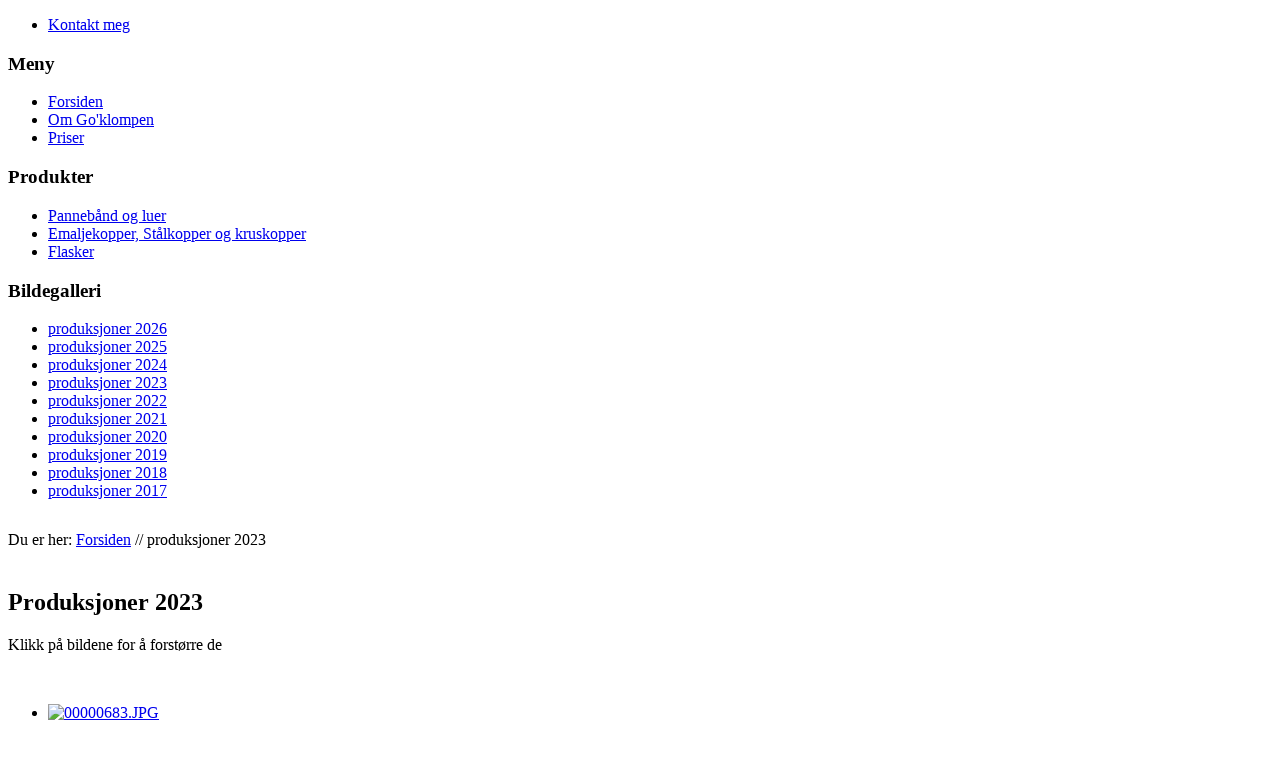

--- FILE ---
content_type: text/html; charset=utf-8
request_url: http://www.goklompen.no/produksjoner-2023
body_size: 3655
content:
<!DOCTYPE html PUBLIC "-//W3C//DTD XHTML 1.0 Transitional//EN" "http://www.w3.org/TR/xhtml1/DTD/xhtml1-transitional.dtd">
<html xmlns="http://www.w3.org/1999/xhtml" xml:lang="nb-no" lang="nb-no" dir="ltr">
<head>
   <base href="http://www.goklompen.no/produksjoner-2023" />
  <meta http-equiv="content-type" content="text/html; charset=utf-8" />
  <meta name="author" content="Super User" />
  <meta name="generator" content="Joomla! - Open Source Content Management" />
  <title>produksjoner 2023</title>
  <script src="/media/system/js/mootools-core.js" type="text/javascript"></script>
  <script src="/media/system/js/core.js" type="text/javascript"></script>
  <script src="/media/system/js/caption.js" type="text/javascript"></script>
  <script type="text/javascript">
window.addEvent('load', function() {
				new JCaption('img.caption');
			});
  </script>
  <!-- JoomlaWorks "Simple Image Gallery" Plugin (v2.2) starts here -->

		
		<script type="text/javascript" src="/plugins/content/jw_simpleImageGallery/jw_simpleImageGallery/includes/jquery/jquery-1.4.4.min.js"></script>
		<script type="text/javascript" src="/plugins/content/jw_simpleImageGallery/jw_simpleImageGallery/includes/slimbox-2.04/js/slimbox2.js"></script>
		<link rel="stylesheet" type="text/css" href="/plugins/content/jw_simpleImageGallery/jw_simpleImageGallery/includes/slimbox-2.04/css/slimbox2.css" />
		<link rel="stylesheet" type="text/css" href="/plugins/content/jw_simpleImageGallery/jw_simpleImageGallery/tmpl/Polaroids/css/template.css" />
		<!--[if lte IE 6]>
		<link rel="stylesheet" type="text/css" href="/plugins/content/jw_simpleImageGallery/jw_simpleImageGallery/tmpl/Polaroids/css/template_ie6.css" />
		<![endif]-->
		<!--[if IE 7]>
		<link rel="stylesheet" type="text/css" href="/plugins/content/jw_simpleImageGallery/jw_simpleImageGallery/tmpl/Polaroids/css/template_ie7.css" />
		<![endif]-->
		
<!-- JoomlaWorks "Simple Image Gallery" Plugin (v2.2) ends here -->

 <link rel="stylesheet" href="/templates/system/css/system.css" type="text/css" />
 <link rel="stylesheet" href="/templates/system/css/general.css" type="text/css" />
 <link rel="stylesheet" type="text/css" href="/templates/goklompen/css/template.css" media="screen" />
 <!--[if IE 6]><link rel="stylesheet" href="/templates/goklompen/css/template.ie6.css" type="text/css" media="screen" /><![endif]-->
 <!--[if IE 7]><link rel="stylesheet" href="/templates/goklompen/css/template.ie7.css" type="text/css" media="screen" /><![endif]-->
 <script type="text/javascript">if ('undefined' != typeof jQuery) document._artxJQueryBackup = jQuery;</script>
 <script type="text/javascript" src="/templates/goklompen/jquery.js"></script>
 <script type="text/javascript">jQuery.noConflict();</script>
 <script type="text/javascript" src="/templates/goklompen/script.js"></script>
 <script type="text/javascript">if (document._artxJQueryBackup) jQuery = document._artxJQueryBackup;</script>
</head>
<body>
<div id="klompenmain">
    <div class="cleared reset-box"></div>
<div class="klompenbox klompensheet">
    <div class="klompenbox-body klompensheet-body">
<div class="klompenheader">
<div class="klompenlogo">
</div>

</div>
<div class="cleared reset-box"></div>
<div class="klompenbar klompennav">
<div class="klompennav-outer">
			<ul class="klompenhmenu"><li class="item-103"><a href="/kontakt-meg">Kontakt meg</a></li></ul></div>
</div>
<div class="cleared reset-box"></div>
<div class="klompenlayout-wrapper">
    <div class="klompencontent-layout">
        <div class="klompencontent-layout-row">
<div class="klompenlayout-cell klompensidebar1">
        <div class="klompenbox klompenblock">
            <div class="klompenbox-body klompenblock-body">
        
                <div class="klompenbar klompenblockheader">
            <h3 class="t">
        Meny</h3>
        </div>
                <div class="klompenbox klompenblockcontent">
            <div class="klompenbox-body klompenblockcontent-body">
        
        <ul class="menu"><li class="item-101"><a href="/">Forsiden</a></li><li class="item-111"><a href="/om-go-klompen">Om Go'klompen</a></li><li class="item-113"><a href="/priser">Priser</a></li></ul>
        
        		<div class="cleared"></div>
            </div>
        </div>
        
        
        		<div class="cleared"></div>
            </div>
        </div>
        
        <div class="klompenbox klompenblock">
            <div class="klompenbox-body klompenblock-body">
        
                <div class="klompenbar klompenblockheader">
            <h3 class="t">
        Produkter</h3>
        </div>
                <div class="klompenbox klompenblockcontent">
            <div class="klompenbox-body klompenblockcontent-body">
        
        <ul class="menu"><li class="item-118"><a href="/panneband-og-luer">Pannebånd og luer</a></li><li class="item-147"><a href="/emalje-stal-krus">Emaljekopper, Stålkopper og kruskopper</a></li><li class="item-149"><a href="/flasker">Flasker</a></li></ul>
        
        		<div class="cleared"></div>
            </div>
        </div>
        
        
        		<div class="cleared"></div>
            </div>
        </div>
        
        <div class="klompenbox klompenblock">
            <div class="klompenbox-body klompenblock-body">
        
                <div class="klompenbar klompenblockheader">
            <h3 class="t">
        Bildegalleri</h3>
        </div>
                <div class="klompenbox klompenblockcontent">
            <div class="klompenbox-body klompenblockcontent-body">
        
        <ul class="menu"><li class="item-156"><a href="/produksjoner-2026">produksjoner 2026</a></li><li class="item-155"><a href="/produksjoner-2025">produksjoner 2025</a></li><li class="item-154"><a href="/produksjoner-2024">produksjoner 2024</a></li><li class="item-153 current active"><a href="/produksjoner-2023">produksjoner 2023</a></li><li class="item-151"><a href="/produksjoner-2022">produksjoner 2022</a></li><li class="item-152"><a href="/produksjoner-2021">produksjoner 2021</a></li><li class="item-150"><a href="/produksjoner-2020">produksjoner 2020</a></li><li class="item-148"><a href="/produksjoner-2019">produksjoner 2019</a></li><li class="item-146"><a href="/produksjoner-2018">produksjoner 2018</a></li><li class="item-145"><a href="/produksjoner-2017">produksjoner 2017</a></li></ul>
        
        		<div class="cleared"></div>
            </div>
        </div>
        
        
        		<div class="cleared"></div>
            </div>
        </div>
        

  <div class="cleared"></div>
</div>
<div class="klompenlayout-cell klompencontent">

<div class="klompenbox klompenpost">
    <div class="klompenbox-body klompenpost-body">
<div class="klompenpost-inner">
<div class="klompenpostcontent">

<div class="breadcrumbs">
<span class="showHere">Du er her: </span><a href="/" class="pathway">Forsiden</a>  //  <span>produksjoner 2023</span></div>

</div>
<div class="cleared"></div>
</div>

		<div class="cleared"></div>
    </div>
</div>
<div class="item-page"><div class="klompenbox klompenpost">
    <div class="klompenbox-body klompenpost-body">
<div class="klompenpost-inner">
<div class="klompenpostmetadataheader">
<h2 class="klompenpostheader">Produksjoner 2023</h2>
</div>
<div class="klompenpostcontent">
<div class="klompenarticle"><p>Klikk på bildene for å forstørre de</p>
<p> </p>
<p>

<!-- JoomlaWorks "Simple Image Gallery" Plugin (v2.2) starts here -->

<ul id="sige35e555359" class="sig-container">
		<li class="sig-block">
		<span class="sig-link-wrapper">
			<span class="sig-link-innerwrapper">
				<a href="/images/stories/produkter23/00000683.JPG" class="sig-link" style="width:190px;height:270px;" rel="lightbox[gallerye35e555359]" title=" &lt;b&gt;Produksjoner 2023&lt;/b&gt;&lt;br /&gt;&lt;br /&gt;" target="_blank">
					<img class="sig-image" src="/plugins/content/jw_simpleImageGallery/jw_simpleImageGallery/includes/images/transparent.gif" alt="00000683.JPG" title="00000683.JPG" style="width:190px;height:270px;background-image:url(/cache/jw_simpleImageGallery/jwsig_cache_db95847079_00000683.jpg);" />
									</a>
			</span>
		</span>
	</li>
		<li class="sig-block">
		<span class="sig-link-wrapper">
			<span class="sig-link-innerwrapper">
				<a href="/images/stories/produkter23/00000684.JPG" class="sig-link" style="width:190px;height:270px;" rel="lightbox[gallerye35e555359]" title=" &lt;b&gt;Produksjoner 2023&lt;/b&gt;&lt;br /&gt;&lt;br /&gt;" target="_blank">
					<img class="sig-image" src="/plugins/content/jw_simpleImageGallery/jw_simpleImageGallery/includes/images/transparent.gif" alt="00000684.JPG" title="00000684.JPG" style="width:190px;height:270px;background-image:url(/cache/jw_simpleImageGallery/jwsig_cache_db95847079_00000684.jpg);" />
									</a>
			</span>
		</span>
	</li>
		<li class="sig-block">
		<span class="sig-link-wrapper">
			<span class="sig-link-innerwrapper">
				<a href="/images/stories/produkter23/00000686.JPG" class="sig-link" style="width:190px;height:270px;" rel="lightbox[gallerye35e555359]" title=" &lt;b&gt;Produksjoner 2023&lt;/b&gt;&lt;br /&gt;&lt;br /&gt;" target="_blank">
					<img class="sig-image" src="/plugins/content/jw_simpleImageGallery/jw_simpleImageGallery/includes/images/transparent.gif" alt="00000686.JPG" title="00000686.JPG" style="width:190px;height:270px;background-image:url(/cache/jw_simpleImageGallery/jwsig_cache_db95847079_00000686.jpg);" />
									</a>
			</span>
		</span>
	</li>
		<li class="sig-block">
		<span class="sig-link-wrapper">
			<span class="sig-link-innerwrapper">
				<a href="/images/stories/produkter23/00000687.JPG" class="sig-link" style="width:190px;height:270px;" rel="lightbox[gallerye35e555359]" title=" &lt;b&gt;Produksjoner 2023&lt;/b&gt;&lt;br /&gt;&lt;br /&gt;" target="_blank">
					<img class="sig-image" src="/plugins/content/jw_simpleImageGallery/jw_simpleImageGallery/includes/images/transparent.gif" alt="00000687.JPG" title="00000687.JPG" style="width:190px;height:270px;background-image:url(/cache/jw_simpleImageGallery/jwsig_cache_db95847079_00000687.jpg);" />
									</a>
			</span>
		</span>
	</li>
		<li class="sig-block">
		<span class="sig-link-wrapper">
			<span class="sig-link-innerwrapper">
				<a href="/images/stories/produkter23/00000688.JPG" class="sig-link" style="width:190px;height:270px;" rel="lightbox[gallerye35e555359]" title=" &lt;b&gt;Produksjoner 2023&lt;/b&gt;&lt;br /&gt;&lt;br /&gt;" target="_blank">
					<img class="sig-image" src="/plugins/content/jw_simpleImageGallery/jw_simpleImageGallery/includes/images/transparent.gif" alt="00000688.JPG" title="00000688.JPG" style="width:190px;height:270px;background-image:url(/cache/jw_simpleImageGallery/jwsig_cache_db95847079_00000688.jpg);" />
									</a>
			</span>
		</span>
	</li>
		<li class="sig-block">
		<span class="sig-link-wrapper">
			<span class="sig-link-innerwrapper">
				<a href="/images/stories/produkter23/00000689.JPG" class="sig-link" style="width:190px;height:270px;" rel="lightbox[gallerye35e555359]" title=" &lt;b&gt;Produksjoner 2023&lt;/b&gt;&lt;br /&gt;&lt;br /&gt;" target="_blank">
					<img class="sig-image" src="/plugins/content/jw_simpleImageGallery/jw_simpleImageGallery/includes/images/transparent.gif" alt="00000689.JPG" title="00000689.JPG" style="width:190px;height:270px;background-image:url(/cache/jw_simpleImageGallery/jwsig_cache_db95847079_00000689.jpg);" />
									</a>
			</span>
		</span>
	</li>
		<li class="sig-block">
		<span class="sig-link-wrapper">
			<span class="sig-link-innerwrapper">
				<a href="/images/stories/produkter23/00000690.JPG" class="sig-link" style="width:190px;height:270px;" rel="lightbox[gallerye35e555359]" title=" &lt;b&gt;Produksjoner 2023&lt;/b&gt;&lt;br /&gt;&lt;br /&gt;" target="_blank">
					<img class="sig-image" src="/plugins/content/jw_simpleImageGallery/jw_simpleImageGallery/includes/images/transparent.gif" alt="00000690.JPG" title="00000690.JPG" style="width:190px;height:270px;background-image:url(/cache/jw_simpleImageGallery/jwsig_cache_db95847079_00000690.jpg);" />
									</a>
			</span>
		</span>
	</li>
		<li class="sig-block">
		<span class="sig-link-wrapper">
			<span class="sig-link-innerwrapper">
				<a href="/images/stories/produkter23/00000691.JPG" class="sig-link" style="width:190px;height:270px;" rel="lightbox[gallerye35e555359]" title=" &lt;b&gt;Produksjoner 2023&lt;/b&gt;&lt;br /&gt;&lt;br /&gt;" target="_blank">
					<img class="sig-image" src="/plugins/content/jw_simpleImageGallery/jw_simpleImageGallery/includes/images/transparent.gif" alt="00000691.JPG" title="00000691.JPG" style="width:190px;height:270px;background-image:url(/cache/jw_simpleImageGallery/jwsig_cache_db95847079_00000691.jpg);" />
									</a>
			</span>
		</span>
	</li>
		<li class="sig-block">
		<span class="sig-link-wrapper">
			<span class="sig-link-innerwrapper">
				<a href="/images/stories/produkter23/00000692.JPG" class="sig-link" style="width:190px;height:270px;" rel="lightbox[gallerye35e555359]" title=" &lt;b&gt;Produksjoner 2023&lt;/b&gt;&lt;br /&gt;&lt;br /&gt;" target="_blank">
					<img class="sig-image" src="/plugins/content/jw_simpleImageGallery/jw_simpleImageGallery/includes/images/transparent.gif" alt="00000692.JPG" title="00000692.JPG" style="width:190px;height:270px;background-image:url(/cache/jw_simpleImageGallery/jwsig_cache_db95847079_00000692.jpg);" />
									</a>
			</span>
		</span>
	</li>
		<li class="sig-block">
		<span class="sig-link-wrapper">
			<span class="sig-link-innerwrapper">
				<a href="/images/stories/produkter23/00000693.JPG" class="sig-link" style="width:190px;height:270px;" rel="lightbox[gallerye35e555359]" title=" &lt;b&gt;Produksjoner 2023&lt;/b&gt;&lt;br /&gt;&lt;br /&gt;" target="_blank">
					<img class="sig-image" src="/plugins/content/jw_simpleImageGallery/jw_simpleImageGallery/includes/images/transparent.gif" alt="00000693.JPG" title="00000693.JPG" style="width:190px;height:270px;background-image:url(/cache/jw_simpleImageGallery/jwsig_cache_db95847079_00000693.jpg);" />
									</a>
			</span>
		</span>
	</li>
		<li class="sig-block">
		<span class="sig-link-wrapper">
			<span class="sig-link-innerwrapper">
				<a href="/images/stories/produkter23/00000694.JPG" class="sig-link" style="width:190px;height:270px;" rel="lightbox[gallerye35e555359]" title=" &lt;b&gt;Produksjoner 2023&lt;/b&gt;&lt;br /&gt;&lt;br /&gt;" target="_blank">
					<img class="sig-image" src="/plugins/content/jw_simpleImageGallery/jw_simpleImageGallery/includes/images/transparent.gif" alt="00000694.JPG" title="00000694.JPG" style="width:190px;height:270px;background-image:url(/cache/jw_simpleImageGallery/jwsig_cache_db95847079_00000694.jpg);" />
									</a>
			</span>
		</span>
	</li>
		<li class="sig-block">
		<span class="sig-link-wrapper">
			<span class="sig-link-innerwrapper">
				<a href="/images/stories/produkter23/00000695.JPG" class="sig-link" style="width:190px;height:270px;" rel="lightbox[gallerye35e555359]" title=" &lt;b&gt;Produksjoner 2023&lt;/b&gt;&lt;br /&gt;&lt;br /&gt;" target="_blank">
					<img class="sig-image" src="/plugins/content/jw_simpleImageGallery/jw_simpleImageGallery/includes/images/transparent.gif" alt="00000695.JPG" title="00000695.JPG" style="width:190px;height:270px;background-image:url(/cache/jw_simpleImageGallery/jwsig_cache_db95847079_00000695.jpg);" />
									</a>
			</span>
		</span>
	</li>
		<li class="sig-block">
		<span class="sig-link-wrapper">
			<span class="sig-link-innerwrapper">
				<a href="/images/stories/produkter23/00000696.JPG" class="sig-link" style="width:190px;height:270px;" rel="lightbox[gallerye35e555359]" title=" &lt;b&gt;Produksjoner 2023&lt;/b&gt;&lt;br /&gt;&lt;br /&gt;" target="_blank">
					<img class="sig-image" src="/plugins/content/jw_simpleImageGallery/jw_simpleImageGallery/includes/images/transparent.gif" alt="00000696.JPG" title="00000696.JPG" style="width:190px;height:270px;background-image:url(/cache/jw_simpleImageGallery/jwsig_cache_db95847079_00000696.jpg);" />
									</a>
			</span>
		</span>
	</li>
		<li class="sig-block">
		<span class="sig-link-wrapper">
			<span class="sig-link-innerwrapper">
				<a href="/images/stories/produkter23/00000697.JPG" class="sig-link" style="width:190px;height:270px;" rel="lightbox[gallerye35e555359]" title=" &lt;b&gt;Produksjoner 2023&lt;/b&gt;&lt;br /&gt;&lt;br /&gt;" target="_blank">
					<img class="sig-image" src="/plugins/content/jw_simpleImageGallery/jw_simpleImageGallery/includes/images/transparent.gif" alt="00000697.JPG" title="00000697.JPG" style="width:190px;height:270px;background-image:url(/cache/jw_simpleImageGallery/jwsig_cache_db95847079_00000697.jpg);" />
									</a>
			</span>
		</span>
	</li>
		<li class="sig-block">
		<span class="sig-link-wrapper">
			<span class="sig-link-innerwrapper">
				<a href="/images/stories/produkter23/00000698.JPG" class="sig-link" style="width:190px;height:270px;" rel="lightbox[gallerye35e555359]" title=" &lt;b&gt;Produksjoner 2023&lt;/b&gt;&lt;br /&gt;&lt;br /&gt;" target="_blank">
					<img class="sig-image" src="/plugins/content/jw_simpleImageGallery/jw_simpleImageGallery/includes/images/transparent.gif" alt="00000698.JPG" title="00000698.JPG" style="width:190px;height:270px;background-image:url(/cache/jw_simpleImageGallery/jwsig_cache_db95847079_00000698.jpg);" />
									</a>
			</span>
		</span>
	</li>
		<li class="sig-block">
		<span class="sig-link-wrapper">
			<span class="sig-link-innerwrapper">
				<a href="/images/stories/produkter23/00000699.JPG" class="sig-link" style="width:190px;height:270px;" rel="lightbox[gallerye35e555359]" title=" &lt;b&gt;Produksjoner 2023&lt;/b&gt;&lt;br /&gt;&lt;br /&gt;" target="_blank">
					<img class="sig-image" src="/plugins/content/jw_simpleImageGallery/jw_simpleImageGallery/includes/images/transparent.gif" alt="00000699.JPG" title="00000699.JPG" style="width:190px;height:270px;background-image:url(/cache/jw_simpleImageGallery/jwsig_cache_db95847079_00000699.jpg);" />
									</a>
			</span>
		</span>
	</li>
		<li class="sig-block">
		<span class="sig-link-wrapper">
			<span class="sig-link-innerwrapper">
				<a href="/images/stories/produkter23/00000700.JPG" class="sig-link" style="width:190px;height:270px;" rel="lightbox[gallerye35e555359]" title=" &lt;b&gt;Produksjoner 2023&lt;/b&gt;&lt;br /&gt;&lt;br /&gt;" target="_blank">
					<img class="sig-image" src="/plugins/content/jw_simpleImageGallery/jw_simpleImageGallery/includes/images/transparent.gif" alt="00000700.JPG" title="00000700.JPG" style="width:190px;height:270px;background-image:url(/cache/jw_simpleImageGallery/jwsig_cache_db95847079_00000700.jpg);" />
									</a>
			</span>
		</span>
	</li>
		<li class="sig-block">
		<span class="sig-link-wrapper">
			<span class="sig-link-innerwrapper">
				<a href="/images/stories/produkter23/00000701.JPG" class="sig-link" style="width:190px;height:270px;" rel="lightbox[gallerye35e555359]" title=" &lt;b&gt;Produksjoner 2023&lt;/b&gt;&lt;br /&gt;&lt;br /&gt;" target="_blank">
					<img class="sig-image" src="/plugins/content/jw_simpleImageGallery/jw_simpleImageGallery/includes/images/transparent.gif" alt="00000701.JPG" title="00000701.JPG" style="width:190px;height:270px;background-image:url(/cache/jw_simpleImageGallery/jwsig_cache_db95847079_00000701.jpg);" />
									</a>
			</span>
		</span>
	</li>
		<li class="sig-block">
		<span class="sig-link-wrapper">
			<span class="sig-link-innerwrapper">
				<a href="/images/stories/produkter23/00000702.JPG" class="sig-link" style="width:190px;height:270px;" rel="lightbox[gallerye35e555359]" title=" &lt;b&gt;Produksjoner 2023&lt;/b&gt;&lt;br /&gt;&lt;br /&gt;" target="_blank">
					<img class="sig-image" src="/plugins/content/jw_simpleImageGallery/jw_simpleImageGallery/includes/images/transparent.gif" alt="00000702.JPG" title="00000702.JPG" style="width:190px;height:270px;background-image:url(/cache/jw_simpleImageGallery/jwsig_cache_db95847079_00000702.jpg);" />
									</a>
			</span>
		</span>
	</li>
		<li class="sig-block">
		<span class="sig-link-wrapper">
			<span class="sig-link-innerwrapper">
				<a href="/images/stories/produkter23/00000703.JPG" class="sig-link" style="width:190px;height:270px;" rel="lightbox[gallerye35e555359]" title=" &lt;b&gt;Produksjoner 2023&lt;/b&gt;&lt;br /&gt;&lt;br /&gt;" target="_blank">
					<img class="sig-image" src="/plugins/content/jw_simpleImageGallery/jw_simpleImageGallery/includes/images/transparent.gif" alt="00000703.JPG" title="00000703.JPG" style="width:190px;height:270px;background-image:url(/cache/jw_simpleImageGallery/jwsig_cache_db95847079_00000703.jpg);" />
									</a>
			</span>
		</span>
	</li>
		<li class="sig-block">
		<span class="sig-link-wrapper">
			<span class="sig-link-innerwrapper">
				<a href="/images/stories/produkter23/00000704.JPG" class="sig-link" style="width:190px;height:270px;" rel="lightbox[gallerye35e555359]" title=" &lt;b&gt;Produksjoner 2023&lt;/b&gt;&lt;br /&gt;&lt;br /&gt;" target="_blank">
					<img class="sig-image" src="/plugins/content/jw_simpleImageGallery/jw_simpleImageGallery/includes/images/transparent.gif" alt="00000704.JPG" title="00000704.JPG" style="width:190px;height:270px;background-image:url(/cache/jw_simpleImageGallery/jwsig_cache_db95847079_00000704.jpg);" />
									</a>
			</span>
		</span>
	</li>
		<li class="sig-block">
		<span class="sig-link-wrapper">
			<span class="sig-link-innerwrapper">
				<a href="/images/stories/produkter23/00000705.JPG" class="sig-link" style="width:190px;height:270px;" rel="lightbox[gallerye35e555359]" title=" &lt;b&gt;Produksjoner 2023&lt;/b&gt;&lt;br /&gt;&lt;br /&gt;" target="_blank">
					<img class="sig-image" src="/plugins/content/jw_simpleImageGallery/jw_simpleImageGallery/includes/images/transparent.gif" alt="00000705.JPG" title="00000705.JPG" style="width:190px;height:270px;background-image:url(/cache/jw_simpleImageGallery/jwsig_cache_db95847079_00000705.jpg);" />
									</a>
			</span>
		</span>
	</li>
		<li class="sig-block">
		<span class="sig-link-wrapper">
			<span class="sig-link-innerwrapper">
				<a href="/images/stories/produkter23/00000706.JPG" class="sig-link" style="width:190px;height:270px;" rel="lightbox[gallerye35e555359]" title=" &lt;b&gt;Produksjoner 2023&lt;/b&gt;&lt;br /&gt;&lt;br /&gt;" target="_blank">
					<img class="sig-image" src="/plugins/content/jw_simpleImageGallery/jw_simpleImageGallery/includes/images/transparent.gif" alt="00000706.JPG" title="00000706.JPG" style="width:190px;height:270px;background-image:url(/cache/jw_simpleImageGallery/jwsig_cache_db95847079_00000706.jpg);" />
									</a>
			</span>
		</span>
	</li>
		<li class="sig-block">
		<span class="sig-link-wrapper">
			<span class="sig-link-innerwrapper">
				<a href="/images/stories/produkter23/00000707.JPG" class="sig-link" style="width:190px;height:270px;" rel="lightbox[gallerye35e555359]" title=" &lt;b&gt;Produksjoner 2023&lt;/b&gt;&lt;br /&gt;&lt;br /&gt;" target="_blank">
					<img class="sig-image" src="/plugins/content/jw_simpleImageGallery/jw_simpleImageGallery/includes/images/transparent.gif" alt="00000707.JPG" title="00000707.JPG" style="width:190px;height:270px;background-image:url(/cache/jw_simpleImageGallery/jwsig_cache_db95847079_00000707.jpg);" />
									</a>
			</span>
		</span>
	</li>
		<li class="sig-block">
		<span class="sig-link-wrapper">
			<span class="sig-link-innerwrapper">
				<a href="/images/stories/produkter23/00000708.JPG" class="sig-link" style="width:190px;height:270px;" rel="lightbox[gallerye35e555359]" title=" &lt;b&gt;Produksjoner 2023&lt;/b&gt;&lt;br /&gt;&lt;br /&gt;" target="_blank">
					<img class="sig-image" src="/plugins/content/jw_simpleImageGallery/jw_simpleImageGallery/includes/images/transparent.gif" alt="00000708.JPG" title="00000708.JPG" style="width:190px;height:270px;background-image:url(/cache/jw_simpleImageGallery/jwsig_cache_db95847079_00000708.jpg);" />
									</a>
			</span>
		</span>
	</li>
		<li class="sig-block">
		<span class="sig-link-wrapper">
			<span class="sig-link-innerwrapper">
				<a href="/images/stories/produkter23/00000709.JPG" class="sig-link" style="width:190px;height:270px;" rel="lightbox[gallerye35e555359]" title=" &lt;b&gt;Produksjoner 2023&lt;/b&gt;&lt;br /&gt;&lt;br /&gt;" target="_blank">
					<img class="sig-image" src="/plugins/content/jw_simpleImageGallery/jw_simpleImageGallery/includes/images/transparent.gif" alt="00000709.JPG" title="00000709.JPG" style="width:190px;height:270px;background-image:url(/cache/jw_simpleImageGallery/jwsig_cache_db95847079_00000709.jpg);" />
									</a>
			</span>
		</span>
	</li>
		<li class="sig-block">
		<span class="sig-link-wrapper">
			<span class="sig-link-innerwrapper">
				<a href="/images/stories/produkter23/00000710.JPG" class="sig-link" style="width:190px;height:270px;" rel="lightbox[gallerye35e555359]" title=" &lt;b&gt;Produksjoner 2023&lt;/b&gt;&lt;br /&gt;&lt;br /&gt;" target="_blank">
					<img class="sig-image" src="/plugins/content/jw_simpleImageGallery/jw_simpleImageGallery/includes/images/transparent.gif" alt="00000710.JPG" title="00000710.JPG" style="width:190px;height:270px;background-image:url(/cache/jw_simpleImageGallery/jwsig_cache_db95847079_00000710.jpg);" />
									</a>
			</span>
		</span>
	</li>
		<li class="sig-block">
		<span class="sig-link-wrapper">
			<span class="sig-link-innerwrapper">
				<a href="/images/stories/produkter23/00000711.JPG" class="sig-link" style="width:190px;height:270px;" rel="lightbox[gallerye35e555359]" title=" &lt;b&gt;Produksjoner 2023&lt;/b&gt;&lt;br /&gt;&lt;br /&gt;" target="_blank">
					<img class="sig-image" src="/plugins/content/jw_simpleImageGallery/jw_simpleImageGallery/includes/images/transparent.gif" alt="00000711.JPG" title="00000711.JPG" style="width:190px;height:270px;background-image:url(/cache/jw_simpleImageGallery/jwsig_cache_db95847079_00000711.jpg);" />
									</a>
			</span>
		</span>
	</li>
		<li class="sig-block">
		<span class="sig-link-wrapper">
			<span class="sig-link-innerwrapper">
				<a href="/images/stories/produkter23/00000712.JPG" class="sig-link" style="width:190px;height:270px;" rel="lightbox[gallerye35e555359]" title=" &lt;b&gt;Produksjoner 2023&lt;/b&gt;&lt;br /&gt;&lt;br /&gt;" target="_blank">
					<img class="sig-image" src="/plugins/content/jw_simpleImageGallery/jw_simpleImageGallery/includes/images/transparent.gif" alt="00000712.JPG" title="00000712.JPG" style="width:190px;height:270px;background-image:url(/cache/jw_simpleImageGallery/jwsig_cache_db95847079_00000712.jpg);" />
									</a>
			</span>
		</span>
	</li>
		<li class="sig-block">
		<span class="sig-link-wrapper">
			<span class="sig-link-innerwrapper">
				<a href="/images/stories/produkter23/00000713.JPG" class="sig-link" style="width:190px;height:270px;" rel="lightbox[gallerye35e555359]" title=" &lt;b&gt;Produksjoner 2023&lt;/b&gt;&lt;br /&gt;&lt;br /&gt;" target="_blank">
					<img class="sig-image" src="/plugins/content/jw_simpleImageGallery/jw_simpleImageGallery/includes/images/transparent.gif" alt="00000713.JPG" title="00000713.JPG" style="width:190px;height:270px;background-image:url(/cache/jw_simpleImageGallery/jwsig_cache_db95847079_00000713.jpg);" />
									</a>
			</span>
		</span>
	</li>
		<li class="sig-block">
		<span class="sig-link-wrapper">
			<span class="sig-link-innerwrapper">
				<a href="/images/stories/produkter23/00000714.JPG" class="sig-link" style="width:190px;height:270px;" rel="lightbox[gallerye35e555359]" title=" &lt;b&gt;Produksjoner 2023&lt;/b&gt;&lt;br /&gt;&lt;br /&gt;" target="_blank">
					<img class="sig-image" src="/plugins/content/jw_simpleImageGallery/jw_simpleImageGallery/includes/images/transparent.gif" alt="00000714.JPG" title="00000714.JPG" style="width:190px;height:270px;background-image:url(/cache/jw_simpleImageGallery/jwsig_cache_db95847079_00000714.jpg);" />
									</a>
			</span>
		</span>
	</li>
		<li class="sig-block">
		<span class="sig-link-wrapper">
			<span class="sig-link-innerwrapper">
				<a href="/images/stories/produkter23/00000715.JPG" class="sig-link" style="width:190px;height:270px;" rel="lightbox[gallerye35e555359]" title=" &lt;b&gt;Produksjoner 2023&lt;/b&gt;&lt;br /&gt;&lt;br /&gt;" target="_blank">
					<img class="sig-image" src="/plugins/content/jw_simpleImageGallery/jw_simpleImageGallery/includes/images/transparent.gif" alt="00000715.JPG" title="00000715.JPG" style="width:190px;height:270px;background-image:url(/cache/jw_simpleImageGallery/jwsig_cache_db95847079_00000715.jpg);" />
									</a>
			</span>
		</span>
	</li>
		<li class="sig-block">
		<span class="sig-link-wrapper">
			<span class="sig-link-innerwrapper">
				<a href="/images/stories/produkter23/00000716.JPG" class="sig-link" style="width:190px;height:270px;" rel="lightbox[gallerye35e555359]" title=" &lt;b&gt;Produksjoner 2023&lt;/b&gt;&lt;br /&gt;&lt;br /&gt;" target="_blank">
					<img class="sig-image" src="/plugins/content/jw_simpleImageGallery/jw_simpleImageGallery/includes/images/transparent.gif" alt="00000716.JPG" title="00000716.JPG" style="width:190px;height:270px;background-image:url(/cache/jw_simpleImageGallery/jwsig_cache_db95847079_00000716.jpg);" />
									</a>
			</span>
		</span>
	</li>
		<li class="sig-block">
		<span class="sig-link-wrapper">
			<span class="sig-link-innerwrapper">
				<a href="/images/stories/produkter23/00000717.JPG" class="sig-link" style="width:190px;height:270px;" rel="lightbox[gallerye35e555359]" title=" &lt;b&gt;Produksjoner 2023&lt;/b&gt;&lt;br /&gt;&lt;br /&gt;" target="_blank">
					<img class="sig-image" src="/plugins/content/jw_simpleImageGallery/jw_simpleImageGallery/includes/images/transparent.gif" alt="00000717.JPG" title="00000717.JPG" style="width:190px;height:270px;background-image:url(/cache/jw_simpleImageGallery/jwsig_cache_db95847079_00000717.jpg);" />
									</a>
			</span>
		</span>
	</li>
		<li class="sig-block">
		<span class="sig-link-wrapper">
			<span class="sig-link-innerwrapper">
				<a href="/images/stories/produkter23/00000718.JPG" class="sig-link" style="width:190px;height:270px;" rel="lightbox[gallerye35e555359]" title=" &lt;b&gt;Produksjoner 2023&lt;/b&gt;&lt;br /&gt;&lt;br /&gt;" target="_blank">
					<img class="sig-image" src="/plugins/content/jw_simpleImageGallery/jw_simpleImageGallery/includes/images/transparent.gif" alt="00000718.JPG" title="00000718.JPG" style="width:190px;height:270px;background-image:url(/cache/jw_simpleImageGallery/jwsig_cache_db95847079_00000718.jpg);" />
									</a>
			</span>
		</span>
	</li>
		<li class="sig-block">
		<span class="sig-link-wrapper">
			<span class="sig-link-innerwrapper">
				<a href="/images/stories/produkter23/00000719.JPG" class="sig-link" style="width:190px;height:270px;" rel="lightbox[gallerye35e555359]" title=" &lt;b&gt;Produksjoner 2023&lt;/b&gt;&lt;br /&gt;&lt;br /&gt;" target="_blank">
					<img class="sig-image" src="/plugins/content/jw_simpleImageGallery/jw_simpleImageGallery/includes/images/transparent.gif" alt="00000719.JPG" title="00000719.JPG" style="width:190px;height:270px;background-image:url(/cache/jw_simpleImageGallery/jwsig_cache_db95847079_00000719.jpg);" />
									</a>
			</span>
		</span>
	</li>
		<li class="sig-block">
		<span class="sig-link-wrapper">
			<span class="sig-link-innerwrapper">
				<a href="/images/stories/produkter23/00000720.JPG" class="sig-link" style="width:190px;height:270px;" rel="lightbox[gallerye35e555359]" title=" &lt;b&gt;Produksjoner 2023&lt;/b&gt;&lt;br /&gt;&lt;br /&gt;" target="_blank">
					<img class="sig-image" src="/plugins/content/jw_simpleImageGallery/jw_simpleImageGallery/includes/images/transparent.gif" alt="00000720.JPG" title="00000720.JPG" style="width:190px;height:270px;background-image:url(/cache/jw_simpleImageGallery/jwsig_cache_db95847079_00000720.jpg);" />
									</a>
			</span>
		</span>
	</li>
		<li class="sig-block">
		<span class="sig-link-wrapper">
			<span class="sig-link-innerwrapper">
				<a href="/images/stories/produkter23/00000721.JPG" class="sig-link" style="width:190px;height:270px;" rel="lightbox[gallerye35e555359]" title=" &lt;b&gt;Produksjoner 2023&lt;/b&gt;&lt;br /&gt;&lt;br /&gt;" target="_blank">
					<img class="sig-image" src="/plugins/content/jw_simpleImageGallery/jw_simpleImageGallery/includes/images/transparent.gif" alt="00000721.JPG" title="00000721.JPG" style="width:190px;height:270px;background-image:url(/cache/jw_simpleImageGallery/jwsig_cache_db95847079_00000721.jpg);" />
									</a>
			</span>
		</span>
	</li>
		<li class="sig-block">
		<span class="sig-link-wrapper">
			<span class="sig-link-innerwrapper">
				<a href="/images/stories/produkter23/00000722.JPG" class="sig-link" style="width:190px;height:270px;" rel="lightbox[gallerye35e555359]" title=" &lt;b&gt;Produksjoner 2023&lt;/b&gt;&lt;br /&gt;&lt;br /&gt;" target="_blank">
					<img class="sig-image" src="/plugins/content/jw_simpleImageGallery/jw_simpleImageGallery/includes/images/transparent.gif" alt="00000722.JPG" title="00000722.JPG" style="width:190px;height:270px;background-image:url(/cache/jw_simpleImageGallery/jwsig_cache_db95847079_00000722.jpg);" />
									</a>
			</span>
		</span>
	</li>
		<li class="sig-block">
		<span class="sig-link-wrapper">
			<span class="sig-link-innerwrapper">
				<a href="/images/stories/produkter23/00000723.JPG" class="sig-link" style="width:190px;height:270px;" rel="lightbox[gallerye35e555359]" title=" &lt;b&gt;Produksjoner 2023&lt;/b&gt;&lt;br /&gt;&lt;br /&gt;" target="_blank">
					<img class="sig-image" src="/plugins/content/jw_simpleImageGallery/jw_simpleImageGallery/includes/images/transparent.gif" alt="00000723.JPG" title="00000723.JPG" style="width:190px;height:270px;background-image:url(/cache/jw_simpleImageGallery/jwsig_cache_db95847079_00000723.jpg);" />
									</a>
			</span>
		</span>
	</li>
		<li class="sig-block">
		<span class="sig-link-wrapper">
			<span class="sig-link-innerwrapper">
				<a href="/images/stories/produkter23/00000724.JPG" class="sig-link" style="width:190px;height:270px;" rel="lightbox[gallerye35e555359]" title=" &lt;b&gt;Produksjoner 2023&lt;/b&gt;&lt;br /&gt;&lt;br /&gt;" target="_blank">
					<img class="sig-image" src="/plugins/content/jw_simpleImageGallery/jw_simpleImageGallery/includes/images/transparent.gif" alt="00000724.JPG" title="00000724.JPG" style="width:190px;height:270px;background-image:url(/cache/jw_simpleImageGallery/jwsig_cache_db95847079_00000724.jpg);" />
									</a>
			</span>
		</span>
	</li>
		<li class="sig-block">
		<span class="sig-link-wrapper">
			<span class="sig-link-innerwrapper">
				<a href="/images/stories/produkter23/00000725.JPG" class="sig-link" style="width:190px;height:270px;" rel="lightbox[gallerye35e555359]" title=" &lt;b&gt;Produksjoner 2023&lt;/b&gt;&lt;br /&gt;&lt;br /&gt;" target="_blank">
					<img class="sig-image" src="/plugins/content/jw_simpleImageGallery/jw_simpleImageGallery/includes/images/transparent.gif" alt="00000725.JPG" title="00000725.JPG" style="width:190px;height:270px;background-image:url(/cache/jw_simpleImageGallery/jwsig_cache_db95847079_00000725.jpg);" />
									</a>
			</span>
		</span>
	</li>
		<li class="sig-block">
		<span class="sig-link-wrapper">
			<span class="sig-link-innerwrapper">
				<a href="/images/stories/produkter23/00000726.JPG" class="sig-link" style="width:190px;height:270px;" rel="lightbox[gallerye35e555359]" title=" &lt;b&gt;Produksjoner 2023&lt;/b&gt;&lt;br /&gt;&lt;br /&gt;" target="_blank">
					<img class="sig-image" src="/plugins/content/jw_simpleImageGallery/jw_simpleImageGallery/includes/images/transparent.gif" alt="00000726.JPG" title="00000726.JPG" style="width:190px;height:270px;background-image:url(/cache/jw_simpleImageGallery/jwsig_cache_db95847079_00000726.jpg);" />
									</a>
			</span>
		</span>
	</li>
		<li class="sig-block">
		<span class="sig-link-wrapper">
			<span class="sig-link-innerwrapper">
				<a href="/images/stories/produkter23/00000727.JPG" class="sig-link" style="width:190px;height:270px;" rel="lightbox[gallerye35e555359]" title=" &lt;b&gt;Produksjoner 2023&lt;/b&gt;&lt;br /&gt;&lt;br /&gt;" target="_blank">
					<img class="sig-image" src="/plugins/content/jw_simpleImageGallery/jw_simpleImageGallery/includes/images/transparent.gif" alt="00000727.JPG" title="00000727.JPG" style="width:190px;height:270px;background-image:url(/cache/jw_simpleImageGallery/jwsig_cache_db95847079_00000727.jpg);" />
									</a>
			</span>
		</span>
	</li>
		<li class="sig-block">
		<span class="sig-link-wrapper">
			<span class="sig-link-innerwrapper">
				<a href="/images/stories/produkter23/00000728.JPG" class="sig-link" style="width:190px;height:270px;" rel="lightbox[gallerye35e555359]" title=" &lt;b&gt;Produksjoner 2023&lt;/b&gt;&lt;br /&gt;&lt;br /&gt;" target="_blank">
					<img class="sig-image" src="/plugins/content/jw_simpleImageGallery/jw_simpleImageGallery/includes/images/transparent.gif" alt="00000728.JPG" title="00000728.JPG" style="width:190px;height:270px;background-image:url(/cache/jw_simpleImageGallery/jwsig_cache_db95847079_00000728.jpg);" />
									</a>
			</span>
		</span>
	</li>
		<li class="sig-block">
		<span class="sig-link-wrapper">
			<span class="sig-link-innerwrapper">
				<a href="/images/stories/produkter23/00000729.JPG" class="sig-link" style="width:190px;height:270px;" rel="lightbox[gallerye35e555359]" title=" &lt;b&gt;Produksjoner 2023&lt;/b&gt;&lt;br /&gt;&lt;br /&gt;" target="_blank">
					<img class="sig-image" src="/plugins/content/jw_simpleImageGallery/jw_simpleImageGallery/includes/images/transparent.gif" alt="00000729.JPG" title="00000729.JPG" style="width:190px;height:270px;background-image:url(/cache/jw_simpleImageGallery/jwsig_cache_db95847079_00000729.jpg);" />
									</a>
			</span>
		</span>
	</li>
		<li class="sig-block">
		<span class="sig-link-wrapper">
			<span class="sig-link-innerwrapper">
				<a href="/images/stories/produkter23/00000730.JPG" class="sig-link" style="width:190px;height:270px;" rel="lightbox[gallerye35e555359]" title=" &lt;b&gt;Produksjoner 2023&lt;/b&gt;&lt;br /&gt;&lt;br /&gt;" target="_blank">
					<img class="sig-image" src="/plugins/content/jw_simpleImageGallery/jw_simpleImageGallery/includes/images/transparent.gif" alt="00000730.JPG" title="00000730.JPG" style="width:190px;height:270px;background-image:url(/cache/jw_simpleImageGallery/jwsig_cache_db95847079_00000730.jpg);" />
									</a>
			</span>
		</span>
	</li>
		<li class="sig-block">
		<span class="sig-link-wrapper">
			<span class="sig-link-innerwrapper">
				<a href="/images/stories/produkter23/00000731.JPG" class="sig-link" style="width:190px;height:270px;" rel="lightbox[gallerye35e555359]" title=" &lt;b&gt;Produksjoner 2023&lt;/b&gt;&lt;br /&gt;&lt;br /&gt;" target="_blank">
					<img class="sig-image" src="/plugins/content/jw_simpleImageGallery/jw_simpleImageGallery/includes/images/transparent.gif" alt="00000731.JPG" title="00000731.JPG" style="width:190px;height:270px;background-image:url(/cache/jw_simpleImageGallery/jwsig_cache_db95847079_00000731.jpg);" />
									</a>
			</span>
		</span>
	</li>
		<li class="sig-block">
		<span class="sig-link-wrapper">
			<span class="sig-link-innerwrapper">
				<a href="/images/stories/produkter23/00000732.JPG" class="sig-link" style="width:190px;height:270px;" rel="lightbox[gallerye35e555359]" title=" &lt;b&gt;Produksjoner 2023&lt;/b&gt;&lt;br /&gt;&lt;br /&gt;" target="_blank">
					<img class="sig-image" src="/plugins/content/jw_simpleImageGallery/jw_simpleImageGallery/includes/images/transparent.gif" alt="00000732.JPG" title="00000732.JPG" style="width:190px;height:270px;background-image:url(/cache/jw_simpleImageGallery/jwsig_cache_db95847079_00000732.jpg);" />
									</a>
			</span>
		</span>
	</li>
		<li class="sig-block">
		<span class="sig-link-wrapper">
			<span class="sig-link-innerwrapper">
				<a href="/images/stories/produkter23/00000733.JPG" class="sig-link" style="width:190px;height:270px;" rel="lightbox[gallerye35e555359]" title=" &lt;b&gt;Produksjoner 2023&lt;/b&gt;&lt;br /&gt;&lt;br /&gt;" target="_blank">
					<img class="sig-image" src="/plugins/content/jw_simpleImageGallery/jw_simpleImageGallery/includes/images/transparent.gif" alt="00000733.JPG" title="00000733.JPG" style="width:190px;height:270px;background-image:url(/cache/jw_simpleImageGallery/jwsig_cache_db95847079_00000733.jpg);" />
									</a>
			</span>
		</span>
	</li>
		<li class="sig-block">
		<span class="sig-link-wrapper">
			<span class="sig-link-innerwrapper">
				<a href="/images/stories/produkter23/00000734.JPG" class="sig-link" style="width:190px;height:270px;" rel="lightbox[gallerye35e555359]" title=" &lt;b&gt;Produksjoner 2023&lt;/b&gt;&lt;br /&gt;&lt;br /&gt;" target="_blank">
					<img class="sig-image" src="/plugins/content/jw_simpleImageGallery/jw_simpleImageGallery/includes/images/transparent.gif" alt="00000734.JPG" title="00000734.JPG" style="width:190px;height:270px;background-image:url(/cache/jw_simpleImageGallery/jwsig_cache_db95847079_00000734.jpg);" />
									</a>
			</span>
		</span>
	</li>
		<li class="sig-block">
		<span class="sig-link-wrapper">
			<span class="sig-link-innerwrapper">
				<a href="/images/stories/produkter23/00000735.JPG" class="sig-link" style="width:190px;height:270px;" rel="lightbox[gallerye35e555359]" title=" &lt;b&gt;Produksjoner 2023&lt;/b&gt;&lt;br /&gt;&lt;br /&gt;" target="_blank">
					<img class="sig-image" src="/plugins/content/jw_simpleImageGallery/jw_simpleImageGallery/includes/images/transparent.gif" alt="00000735.JPG" title="00000735.JPG" style="width:190px;height:270px;background-image:url(/cache/jw_simpleImageGallery/jwsig_cache_db95847079_00000735.jpg);" />
									</a>
			</span>
		</span>
	</li>
		<li class="sig-block">
		<span class="sig-link-wrapper">
			<span class="sig-link-innerwrapper">
				<a href="/images/stories/produkter23/00000736.JPG" class="sig-link" style="width:190px;height:270px;" rel="lightbox[gallerye35e555359]" title=" &lt;b&gt;Produksjoner 2023&lt;/b&gt;&lt;br /&gt;&lt;br /&gt;" target="_blank">
					<img class="sig-image" src="/plugins/content/jw_simpleImageGallery/jw_simpleImageGallery/includes/images/transparent.gif" alt="00000736.JPG" title="00000736.JPG" style="width:190px;height:270px;background-image:url(/cache/jw_simpleImageGallery/jwsig_cache_db95847079_00000736.jpg);" />
									</a>
			</span>
		</span>
	</li>
		<li class="sig-block">
		<span class="sig-link-wrapper">
			<span class="sig-link-innerwrapper">
				<a href="/images/stories/produkter23/00000737.JPG" class="sig-link" style="width:190px;height:270px;" rel="lightbox[gallerye35e555359]" title=" &lt;b&gt;Produksjoner 2023&lt;/b&gt;&lt;br /&gt;&lt;br /&gt;" target="_blank">
					<img class="sig-image" src="/plugins/content/jw_simpleImageGallery/jw_simpleImageGallery/includes/images/transparent.gif" alt="00000737.JPG" title="00000737.JPG" style="width:190px;height:270px;background-image:url(/cache/jw_simpleImageGallery/jwsig_cache_db95847079_00000737.jpg);" />
									</a>
			</span>
		</span>
	</li>
		<li class="sig-clr"></li>
</ul>
<!-- JoomlaWorks "Simple Image Gallery" Plugin (v2.2) ends here -->

</p></div>
</div>
<div class="cleared"></div>
</div>

		<div class="cleared"></div>
    </div>
</div>
</div>
  <div class="cleared"></div>
</div>

        </div>
    </div>
</div>
<div class="cleared"></div>


<div class="klompenfooter">
    <div class="klompenfooter-body">
                        <div class="klompenfooter-text">
                                        <div class="klompennostyle">


<div class="custom"  >
	<p><br />Epost: 
 <script type='text/javascript'>
 <!--
 var prefix = '&#109;a' + 'i&#108;' + '&#116;o';
 var path = 'hr' + 'ef' + '=';
 var addy72037 = 'p&#111;st.g&#111;kl&#111;mp&#101;n' + '&#64;';
 addy72037 = addy72037 + 'gm&#97;&#105;l' + '&#46;' + 'c&#111;m';
 document.write('<a ' + path + '\'' + prefix + ':' + addy72037 + '\'>');
 document.write(addy72037);
 document.write('<\/a>');
 //-->\n </script><script type='text/javascript'>
 <!--
 document.write('<span style=\'display: none;\'>');
 //-->
 </script>Denne e-postadressen er beskyttet mot programmer som samler e-postadresser. Du må aktivere javaskript for å kunne se den.
 <script type='text/javascript'>
 <!--
 document.write('</');
 document.write('span>');
 //-->
 </script> - Org.nr. 924 712 503 </p>
<p> </p></div>
</div>
                                    </div>
        <div class="cleared"></div>
    </div>
</div>

		<div class="cleared"></div>
    </div>
</div>
<div class="cleared"></div>
<p class="klompenpage-footer"></p>

    <div class="cleared"></div>
</div>

<style type="text/css">
.li.sig-block.span.sig-link-innerwrapper{}
span.sig-link-innerwrapper{
margin:0 !important;
}

/*.klompenpostcontent ul > li{
padding-left: 0px !important;
}*/

.klompenpost-body{
padding: 15px 0 5px 0 !important;
}
/*
.klompenarticle li{
padding-left:20px !important;
}*/

</style></body>
</html>